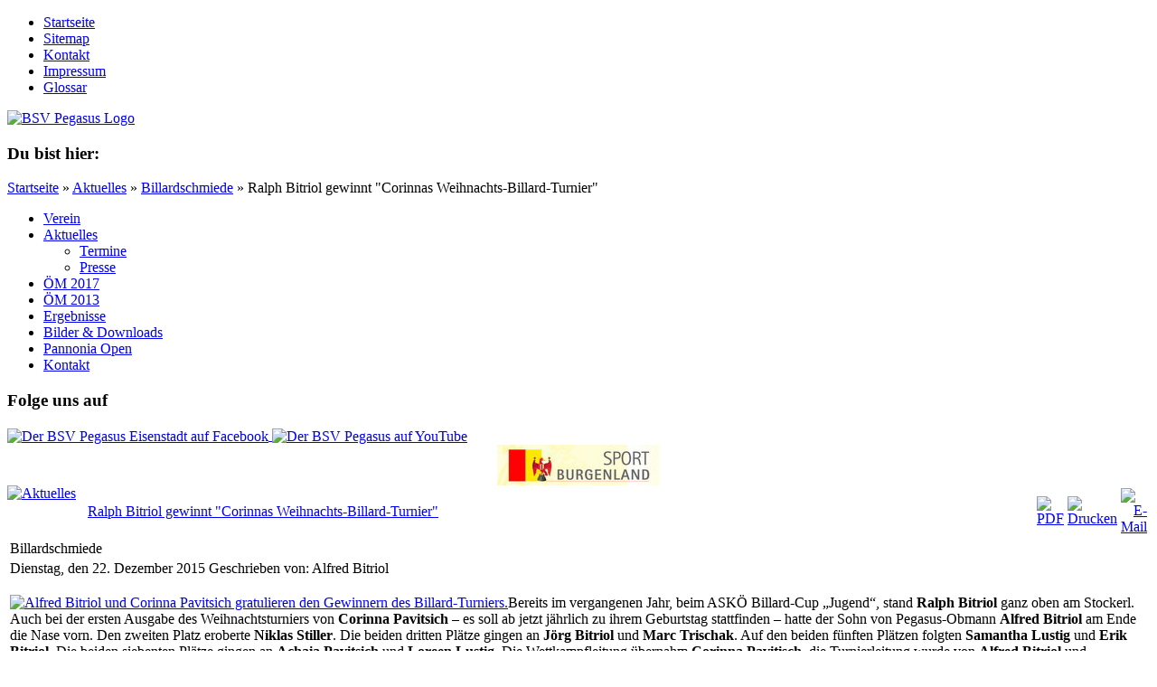

--- FILE ---
content_type: text/html; charset=utf-8
request_url: https://www.bsv-pegasus.at/aktuelles/68-billardschmiede/868-ralph-bitriol-gewinnt-qcorinnas-weihnachts-billard-turnierq.html
body_size: 19096
content:
<!DOCTYPE html PUBLIC "-//W3C//DTD XHTML 1.0 Transitional//EN" "http://www.w3.org/TR/xhtml1/DTD/xhtml1-transitional.dtd">
<html xmlns="http://www.w3.org/1999/xhtml" xml:lang="de-de" lang="de-de">
	<head>
		  <base href="https://www.bsv-pegasus.at/aktuelles/68-billardschmiede/868-ralph-bitriol-gewinnt-qcorinnas-weihnachts-billard-turnierq.html" />
  <meta http-equiv="content-type" content="text/html; charset=utf-8" />
  <meta name="robots" content="index, follow" />
  <meta name="keywords" content="bitriol, corinna, pavitsich, alfred, ralph, niklas, gingen, gespielt, erik, lustig, –, plätze, billard, turnier, turnierleitung, haselberger, übernommen, christoph, pavitisch, achaia, Alfred Bitriol" />
  <meta name="title" content="Ralph Bitriol gewinnt 'Corinnas Weihnachts-Billard-Turnier'" />
  <meta name="author" content="Alfred Bitriol" />
  <meta name="description" content="
Bereits im vergangenen Jahr, beim ASKÖ Billard-Cup „Jugend“, stand Ralph Bitriol ganz oben am Stockerl. Auch bei der ersten Ausgabe des Weihnachtsturniers von Corinna Pavitsich – es soll ab j" />
  <meta name="generator" content="Joomla! 1.5 - Open Source Content Management" />
  <title>Ralph Bitriol gewinnt &quot;Corinnas Weihnachts-Billard-Turnier&quot; :: Billard-Sport-Verein Pegasus Eisenstadt</title>
  <link href="/templates/bsvpegasus/favicon.ico" rel="shortcut icon" type="image/x-icon" />
  <link href="/component/ninjarsssyndicator/?feed_id=1&amp;format=raw" rel="alternate" type="application/rss+xml" title="Aktuelles" />
  <link rel="stylesheet" href="/plugins/content/phocadownload/css/phocadownload.css" type="text/css" />
  <link rel="stylesheet" href="/plugins/system/jcemediabox/css/jcemediabox.css?version=114" type="text/css" />
  <link rel="stylesheet" href="/plugins/system/jcemediabox/themes/squeeze/css/style.css?version=114" type="text/css" />
  <link rel="stylesheet" href="https://www.bsv-pegasus.at/plugins/content/attachments.css" type="text/css" />
  <link rel="stylesheet" href="/components/com_jevents/views/geraint/assets/css/modstyle.css" type="text/css" />
  <link rel="stylesheet" href="/modules/mod_phocagallery_image/assets/phocagallery_module_image.css" type="text/css" />
  <link rel="stylesheet" href="/media/system/css/modal.css" type="text/css" />
  <style type="text/css">
    <!--
-->
  </style>
  <script type="text/javascript" src="/plugins/system/mtupgrade/mootools.js"></script>
  <script type="text/javascript" src="/media/system/js/caption.js"></script>
  <script type="text/javascript" src="/plugins/content/phocagalleryslideshow.js"></script>
  <script type="text/javascript" src="/plugins/system/jcemediabox/js/jcemediabox.js?version=114"></script>
  <script type="text/javascript" src="/plugins/system/jcemediabox/addons/twitter-src.js?version=114"></script>
  <script type="text/javascript" src="/plugins/system/jcemediabox/addons/twitter.js?version=114"></script>
  <script type="text/javascript" src="/media/system/js/modal.js"></script>
  <script type="text/javascript">
JCEMediaObject.init('/', {flash:"10,0,22,87",windowmedia:"5,1,52,701",quicktime:"6,0,2,0",realmedia:"7,0,0,0",shockwave:"8,5,1,0"});JCEMediaBox.init({popup:{width:"",height:"",legacy:1,lightbox:1,shadowbox:0,resize:1,icons:1,overlay:1,overlayopacity:0.8,overlaycolor:"#000000",fadespeed:500,scalespeed:500,hideobjects:1,scrolling:"scroll",close:2,labels:{'close':'Close','next':'Next','previous':'Previous','cancel':'Cancel','numbers':'{$current} of {$total}'}},tooltip:{className:"tooltip",opacity:0.8,speed:150,position:"br",offsets:{x: 16, y: 16}},base:"/",imgpath:"plugins/system/jcemediabox/img",theme:"squeeze",themecustom:"",themepath:"plugins/system/jcemediabox/themes"});window.addEvent("domready", function() {
	SqueezeBox.initialize({});
	$$("a.modal-button").each(function(el) {
		el.addEvent("click", function(e) {
			new Event(e).stop();
			SqueezeBox.fromElement(el);
		});
	});
});
  </script>
  <meta property="og:title" content="Ralph Bitriol gewinnt "Corinnas Weihnachts-Billard-Turnier""/>
  <meta property="og:type" content="article"/>
  <meta property="og:url" content="https://www.bsv-pegasus.at/aktuelles/68-billardschmiede/868-ralph-bitriol-gewinnt-qcorinnas-weihnachts-billard-turnierq.html"/>
  <meta property="og:site_name" content="Billard-Sport-Verein Pegasus Eisenstadt"/>
  <meta property="og:image" content="https://www.bsv-pegasus.at/images/stories/billardschmiede/2015/2015-12-corinnas-billard-turnier_mittel.jpg"/>
  <!--[if lt IE 8]>
<link rel="stylesheet" href="/modules/mod_phocagallery_image/assets/phocagallery_moduleieall_image.css" type="text/css" />
<![endif]-->
  <style type="text/css">
 #phocagallery-module-ri .name {color: #b36b00 ;}
 #phocagallery-module-ri .phocagallery-box-file {background: #fcfcfc ; border:1px solid #e8e8e8 ;}
 #phocagallery-module-ri .phocagallery-box-file-first { background: url('/components/com_phocagallery/assets/images/shadow1.png') 50% 50% no-repeat; }
 #phocagallery-module-ri .phocagallery-box-file:hover, .phocagallery-box-file.hover {border:1px solid #b36b00 ; background: #f5f5f5 ;}
 </style>
<!--[if lt IE 8]>
<style type="text/css">
 #phocagallery-module-ri .phocagallery-box-file-first { background: url('/components/com_phocagallery/assets/images/shadow1.png') 0px 0px no-repeat; }
 </style>
<![endif]-->
  <!--[if lt IE 7]>
<style type="text/css">
.phocagallery-box-file{
 background-color: expression(isNaN(this.js)?(this.js=1, this.onmouseover=new Function("this.className+=' hover';"), 
this.onmouseout=new Function("this.className=this.className.replace(' hover','');")):false););
}
 </style>
<![endif]-->
  <style type="text/css"> 
 #sbox-window.phocagallery-random-window   {background-color:#6b6b6b;padding:2px} 
 #sbox-overlay.phocagallery-random-overlay  {background-color:#000000;} 
 </style>

		<link rel="SHORTCUT ICON" href="/templates/bsvpegasus/favicon.ico" type="image/x-icon">
		<link rel="stylesheet" href="/templates/bsvpegasus/css/template_css.css" type="text/css" />
</head>
	<body>
		<script type="text/javascript" src="/stat/track.php?mode=js"></script>
		<noscript><img src="/stat/track.php?mode=img" border="0" alt="" width="1" height="1"></noscript>
		<div class="page clearfix">
			<div id="metanav">
						<div class="moduletable_menu">
					<ul class="menu"><li class="item1"><a href="https://www.bsv-pegasus.at/"><span>Startseite</span></a></li><li class="item6"><a href="/sitemap.html"><span>Sitemap</span></a></li><li class="item37"><a href="/kontakt.html"><span>Kontakt</span></a></li><li class="item34"><a href="/kontakt/impressum.html"><span>Impressum</span></a></li><li class="item40"><a href="/glossar.html"><span>Glossar</span></a></li></ul>		</div>
	
			</div>
			<div class="header">
				<div class="logo">
					<a href="/index.php"><img src="/templates/bsvpegasus/images/logo.jpg" alt="BSV Pegasus Logo" /></a>
				</div>
				<div class="headerbg4" />
			</div>
			<div class="subheader clearfix">
				<div id="pathway">
							<div class="moduletable">
					<h3>Du bist hier:</h3>
					<span class="breadcrumbs pathway">
<a href="https://www.bsv-pegasus.at/" class="pathway">Startseite</a> » <a href="/aktuelles.html" class="pathway">Aktuelles</a> » <a href="/aktuelles/68-billardschmiede.html" class="pathway">Billardschmiede</a> » Ralph Bitriol gewinnt &quot;Corinnas Weihnachts-Billard-Turnier&quot;</span>
		</div>
	
				</div>
				<div class="search">
					
				</div>
			</div>
			<div class="main clearfix">
				<div id="navigation">
							<div class="moduletablemenu">
					<ul class="menu"><li class="parent item25"><a href="/verein.html"><span>Verein</span></a></li><li id="current" class="parent active item4"><a href="/aktuelles.html"><span>Aktuelles</span></a><ul><li class="item12"><a href="/aktuelles/termine/month.calendar/2025/12/21/-.html"><span>Termine</span></a></li><li class="item32"><a href="/multimedia/downloads/section/2.html"><span>Presse</span></a></li></ul></li><li class="parent item85"><a href="/oem-2017.html"><span>ÖM 2017</span></a></li><li class="parent item71"><a href="/oem-2013.html"><span>ÖM 2013</span></a></li><li class="parent item20"><a href="/ergebnisse.html"><span>Ergebnisse</span></a></li><li class="parent item29"><a href="/multimedia.html"><span>Bilder &amp; Downloads</span></a></li><li class="parent item60"><a href="/pannonia-open.html"><span>Pannonia Open</span></a></li><li class="parent item35"><a href="/kontakt.html"><span>Kontakt</span></a></li></ul>		</div>
			<div class="moduletable">
					<h3>Folge uns auf</h3>
					<div class="itp-social-box">



	
	           
          
            <a href="http://www.facebook.com/bsv.pegasus.eisenstadt" target="_blank" >
            <img style="border: 0pt none ; vertical-align: middle; " alt="Der BSV Pegasus Eisenstadt auf Facebook" title="Der BSV Pegasus Eisenstadt auf Facebook" src="/modules/mod_itpsubscribe/images/big18/facebook.png"/>
            </a>
                
                
			    
	    
    <a href="http://youtube.com/bsvpegasus" target="_blank"> <img src="/modules/mod_itpsubscribe/images/big18/youtube.png" title="Der BSV Pegasus auf YouTube" alt="Der BSV Pegasus auf YouTube" style="border: 0pt none; vertical-align: middle;"></a> 
</div>

		</div>
			<div class="moduletable">
					
<!-- Simple Image Holder 1.5.13 starts here -->
<div style='text-align:center;'><img class='sih9635' src='https://www.bsv-pegasus.at//images/stories/sport-burgenland-logo.jpg' border='0' alt='Sport Burgenland' title='Sport Burgenland' /></div>
<!-- Simple Image Holder 1.5.13 ends here -->
		</div>
			<div class="moduletable">
					<div style="text-align:right" class="ninjarss-">
        <div style="text-align:right;float:left;padding-right:10px;">
					<a href="/component/ninjarsssyndicator/?feed_id=1&amp;format=raw" title="Aktuelles" target="_blank"><img src="https://www.bsv-pegasus.at/components/com_ninjarsssyndicator/assets/images/buttons/rss-news-1291129113.png" alt="Aktuelles" /></a>						  
		    </div>
</div>
		</div>
	
				</div>
				<div class="content">
					<div id="thecontent">
						
						
						<table class="contentpaneopen">
<tr>
		<td class="contentheading" width="100%">
				<a href="/aktuelles/68-billardschmiede/868-ralph-bitriol-gewinnt-qcorinnas-weihnachts-billard-turnierq.html" class="contentpagetitle">
			Ralph Bitriol gewinnt &quot;Corinnas Weihnachts-Billard-Turnier&quot;</a>
			</td>
						<td align="right" width="100%" class="buttonheading">
		<a href="/aktuelles/68-billardschmiede/868-ralph-bitriol-gewinnt-qcorinnas-weihnachts-billard-turnierq.pdf" title="PDF" onclick="window.open(this.href,'win2','status=no,toolbar=no,scrollbars=yes,titlebar=no,menubar=no,resizable=yes,width=640,height=480,directories=no,location=no'); return false;" rel="nofollow"><img src="/images/M_images/pdf_button.png" alt="PDF"  /></a>		</td>
		
				<td align="right" width="100%" class="buttonheading">
		<a href="/aktuelles/68-billardschmiede/868-ralph-bitriol-gewinnt-qcorinnas-weihnachts-billard-turnierq.html?tmpl=component&amp;print=1&amp;layout=default&amp;page=" title="Drucken" onclick="window.open(this.href,'win2','status=no,toolbar=no,scrollbars=yes,titlebar=no,menubar=no,resizable=yes,width=640,height=480,directories=no,location=no'); return false;" rel="nofollow"><img src="/images/M_images/printButton.png" alt="Drucken"  /></a>		</td>
		
				<td align="right" width="100%" class="buttonheading">
		<a href="/component/mailto/?tmpl=component&amp;link=4d474b7234b61aadbe7c441563db219de33588d1" title="E-Mail" onclick="window.open(this.href,'win2','width=400,height=350,menubar=yes,resizable=yes'); return false;"><img src="/images/M_images/emailButton.png" alt="E-Mail"  /></a>		</td>
					</tr>
</table>

<table class="contentpaneopen">
<tr>
	<td>
						<span>
						Billardschmiede					</span>
			</td>
</tr>

<tr>
	<td valign="top" class="createdate">
			Dienstag, den 22. Dezember 2015					<span class="small author">
			Geschrieben von: Alfred Bitriol		</span>
			</td>
</tr>


<tr>
<td valign="top">

<p><a class="jcepopup" type="image" href="/images/stories/billardschmiede/2015/2015-12-corinnas-billard-turnier.jpg" rel="caption[Alfred Bitriol und Corinna Pavitsich gratulieren den Gewinnern des Billard-Turniers.]" target="_blank"><img class="imgmedium" src="/images/stories/billardschmiede/2015/2015-12-corinnas-billard-turnier_mittel.jpg" alt="Alfred Bitriol und Corinna Pavitsich gratulieren den Gewinnern des Billard-Turniers." width="300" height="200" /></a><span>Bereits im vergangenen Jahr, beim ASKÖ Billard-Cup „Jugend“, stand <strong>Ralph Bitriol</strong> ganz oben am Stockerl. Auch bei der ersten Ausgabe des Weihnachtsturniers von <strong>Corinna Pavitsich</strong> – es soll ab jetzt jährlich zu ihrem Geburtstag stattfinden – hatte der Sohn von Pegasus-Obmann <strong>Alfred Bitriol</strong> am Ende die Nase vorn. Den zweiten Platz eroberte <strong>Niklas Stiller</strong>. Die beiden dritten Plätze gingen an <strong>Jörg Bitriol</strong> und <strong>Marc Trischak</strong>. Auf den beiden fünften Plätzen folgten <strong>Samantha Lustig</strong> und <strong>Erik Bitriol</strong>. Die beiden siebenten Plätze gingen an <strong>Achaia Pavitsich</strong> und <strong>Loreen Lustig</strong>. Die Wettkampfleitung übernahm <strong>Corinna Pavitisch</strong>, die Turnierleitung wurde von <strong>Alfred Bitriol</strong> und <strong>Christoph Haselberger</strong> übernommen. Gespielt wurde in der Disziplin 7er-Ball.</span></p>
<p class="quote"><span class="quotename">Ralph Bitriol:</span> "<em><span>Mein zweites Turnier und schon zum zweiten Mal gewonnen. Aber ich habe auch Glück gehabt. Es tut mir leid, dass Erik sich kränkt, dass er Fünfter geworden ist. Niklas hat im Finale saustark gespielt.</span></em>"</p></td>
</tr>

</table>
<span class="article_separator">&nbsp;</span>

						
						<br class="end" />
					</div>
										<div id="sidebar">
								<div class="moduletable">
					<h3>Die nächsten Termine</h3>
					<table class="mod_events_latest_table" width="100%" border="0" cellspacing="0" cellpadding="0" align="center"><tr><td class="mod_events_latest_noevents">Keine Termine</td></tr>
</table>
<div class="mod_events_latest_rsslink"><a href="https://www.bsv-pegasus.at/index.php?option=com_jevents&task=modlatest.rss&format=feed&type=rss&modid=124" title="RSS Feed" target="_blank"><img src="https://www.bsv-pegasus.at/images/M_images/livemarks.png" alt="RSS Feed" />Subscribe to RSS Feed</a></div>		</div>
			<div class="moduletable">
					<h3>Neueste Downloads</h3>
					<div id="phoca-dl-latest-module"><table><tr><td valign=top><img src="/images/phocadownload/pdf_icon.gif" width="16" ></td><td valign=top><a href="/multimedia/downloads/category/4-allgemeine-plakate.html?download=382%3Apannonia-open-vi-marcus-scheller-memorial" >Pannonia Open VI - Marcus Scheller Memor...</a></td></tr><tr><td valign=top><img src="/images/phocadownload/pdf_icon.gif" width="16" ></td><td valign=top><a href="/multimedia/downloads/category/4-allgemeine-plakate.html?download=381%3Am-2017-programmheft" >ÖM 2017 - Programmheft</a></td></tr><tr><td valign=top><img src="/images/phocadownload/pdf_icon.gif" width="16" ></td><td valign=top><a href="/multimedia/downloads/category/4-allgemeine-plakate.html?download=380%3Am-2017-plakat" >ÖM 2017 - Plakat</a></td></tr><tr><td valign=top><img src="/images/phocadownload/pdf_icon.gif" width="16" ></td><td valign=top><a href="/multimedia/downloads/category/19-2016.html?download=379%3A2016-01-bezirksbltter-eisenstadt-jahresrckblick-billardclub-feierte-jubilum" >2016-01 / Bezirksblätter Eisenstadt / J...</a></td></tr><tr><td valign=top><img src="/images/phocadownload/pdf_icon.gif" width="16" ></td><td valign=top><a href="/multimedia/downloads/category/18-2015.html?download=378%3A2015-12-sport-aktiv-jubilum-billardclub-eisenstadt" >2015-12 / Sport aktiv / Jubiläum Billar...</a></td></tr></table></div>

		</div>
			<div class="moduletable">
					<h3>Neueste Fotos</h3>
					<div id ="phocagallery-module-ri" style="text-align:center;">


<center><div style="float:left;padding:3px;width:45px">
<a class="no-popup" title="2021-09-26_14-19-01" href="/multimedia/fotos/category/342-1-basisturnier-20212022.html" >
<img src="/images/phocagallery/2021/1-basisturnier/thumbs/phoca_thumb_s_2021-09-26_14-19-01.png" alt="2021-09-26_14-19-01" width="45" height="45" /></a></div><div style="float:left;padding:3px;width:45px">
<a class="no-popup" title="2021-09-26_14-18-11" href="/multimedia/fotos/category/342-1-basisturnier-20212022.html" >
<img src="/images/phocagallery/2021/1-basisturnier/thumbs/phoca_thumb_s_2021-09-26_14-18-11.png" alt="2021-09-26_14-18-11" width="45" height="45" /></a></div><div style="float:left;padding:3px;width:45px">
<a class="no-popup" title="2021-09-26_14-16-11" href="/multimedia/fotos/category/342-1-basisturnier-20212022.html" >
<img src="/images/phocagallery/2021/1-basisturnier/thumbs/phoca_thumb_s_2021-09-26_14-16-11.png" alt="2021-09-26_14-16-11" width="45" height="45" /></a></div><div style="float:left;padding:3px;width:45px">
<a class="no-popup" title="2021-09-26_14-15-28" href="/multimedia/fotos/category/342-1-basisturnier-20212022.html" >
<img src="/images/phocagallery/2021/1-basisturnier/thumbs/phoca_thumb_s_2021-09-26_14-15-28.png" alt="2021-09-26_14-15-28" width="45" height="45" /></a></div><div style="float:left;padding:3px;width:45px">
<a class="no-popup" title="2021-09-26_14-15-07" href="/multimedia/fotos/category/342-1-basisturnier-20212022.html" >
<img src="/images/phocagallery/2021/1-basisturnier/thumbs/phoca_thumb_s_2021-09-26_14-15-07.png" alt="2021-09-26_14-15-07" width="45" height="45" /></a></div><div style="float:left;padding:3px;width:45px">
<a class="no-popup" title="2021-09-26_14-15-01" href="/multimedia/fotos/category/342-1-basisturnier-20212022.html" >
<img src="/images/phocagallery/2021/1-basisturnier/thumbs/phoca_thumb_s_2021-09-26_14-15-01.png" alt="2021-09-26_14-15-01" width="45" height="45" /></a></div><div style="float:left;padding:3px;width:45px">
<a class="no-popup" title="2021-09-26_14-14-28" href="/multimedia/fotos/category/342-1-basisturnier-20212022.html" >
<img src="/images/phocagallery/2021/1-basisturnier/thumbs/phoca_thumb_s_2021-09-26_14-14-28.png" alt="2021-09-26_14-14-28" width="45" height="45" /></a></div><div style="float:left;padding:3px;width:45px">
<a class="no-popup" title="2021-09-26_14-13-53" href="/multimedia/fotos/category/342-1-basisturnier-20212022.html" >
<img src="/images/phocagallery/2021/1-basisturnier/thumbs/phoca_thumb_s_2021-09-26_14-13-53.png" alt="2021-09-26_14-13-53" width="45" height="45" /></a></div><div style="float:left;padding:3px;width:45px">
<a class="no-popup" title="2021-09-26_14-13-34" href="/multimedia/fotos/category/342-1-basisturnier-20212022.html" >
<img src="/images/phocagallery/2021/1-basisturnier/thumbs/phoca_thumb_s_2021-09-26_14-13-34.png" alt="2021-09-26_14-13-34" width="45" height="45" /></a></div></center>


</div>
<div style="clear:both"></div>		</div>
	
					</div>
										<br class="end" />
				</div>
			</div>
			<br class="end" />
		</div>
	</body>
</html>